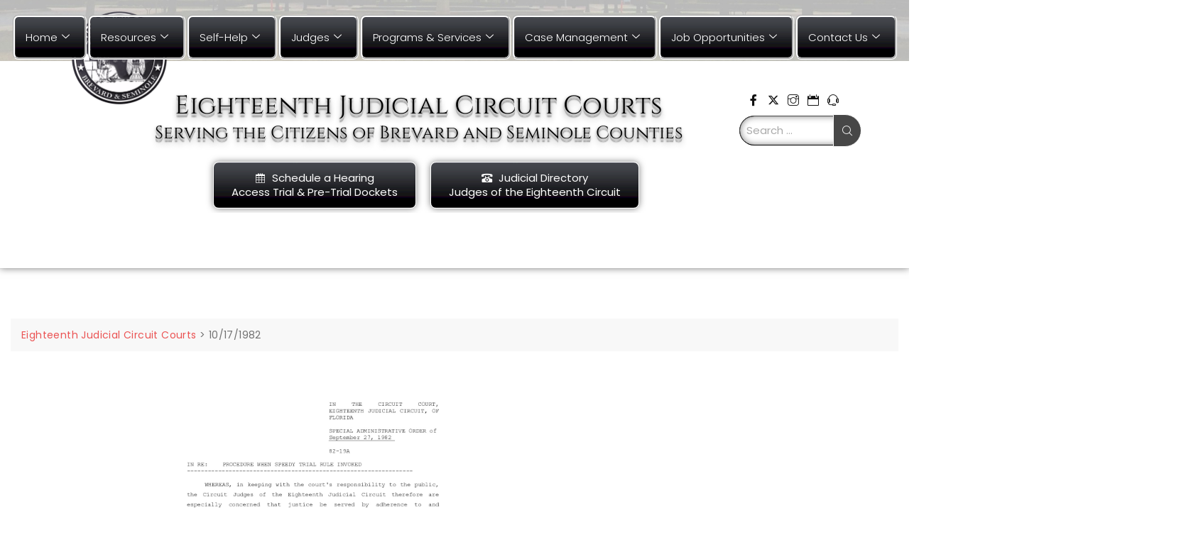

--- FILE ---
content_type: text/css
request_url: https://flcourts18.org/wp-content/uploads/elementor/css/post-5312.css?ver=1769696203
body_size: 2046
content:
.elementor-5312 .elementor-element.elementor-element-345a71b:not(.elementor-motion-effects-element-type-background), .elementor-5312 .elementor-element.elementor-element-345a71b > .elementor-motion-effects-container > .elementor-motion-effects-layer{background-image:url("https://flcourts18.org/wp-content/uploads/2023/05/sccjc1.jpg");background-position:0px -570px;background-repeat:no-repeat;background-size:cover;}.elementor-5312 .elementor-element.elementor-element-345a71b > .elementor-container{min-height:378px;}.elementor-5312 .elementor-element.elementor-element-345a71b > .elementor-background-overlay{opacity:0;transition:background 0.3s, border-radius 0.3s, opacity 0.3s;}.elementor-5312 .elementor-element.elementor-element-345a71b{border-style:none;box-shadow:0px 0px 10px 0px rgba(0,0,0,0.5);transition:background 0.3s, border 0.3s, border-radius 0.3s, box-shadow 0.3s;margin-top:0px;margin-bottom:0px;padding:0px 0px 0px 0px;}.elementor-5312 .elementor-element.elementor-element-345a71b:hover{border-style:none;}.elementor-5312 .elementor-element.elementor-element-c3d1db4:not(.elementor-motion-effects-element-type-background) > .elementor-widget-wrap, .elementor-5312 .elementor-element.elementor-element-c3d1db4 > .elementor-widget-wrap > .elementor-motion-effects-container > .elementor-motion-effects-layer{background-image:url("https://flcourts18.org/wp-content/uploads/2023/05/Public-Logo-Signage-Mockup2.png");background-position:98px 11px;background-repeat:no-repeat;background-size:11% auto;}.elementor-5312 .elementor-element.elementor-element-c3d1db4 > .elementor-element-populated{transition:background 0.3s, border 0.3s, border-radius 0.3s, box-shadow 0.3s;color:#FFFFFF;}.elementor-5312 .elementor-element.elementor-element-c3d1db4 > .elementor-element-populated > .elementor-background-overlay{transition:background 0.3s, border-radius 0.3s, opacity 0.3s;}.elementor-5312 .elementor-element.elementor-element-c3d1db4 .elementor-element-populated a{color:#FFFFFF;}.elementor-5312 .elementor-element.elementor-element-30ce4af .elementskit-navbar-nav > li > a{background-image:url("https://flcourts18.org/wp-content/uploads/2023/05/Black-blank-1.png");font-weight:300;background-repeat:repeat;background-size:cover;border-style:groove;border-color:#FFFFFF;border-radius:8px 8px 8px 8px;padding:0px 15px 0px 15px;}.elementor-5312 .elementor-element.elementor-element-30ce4af .elementskit-navbar-nav > li > a:hover, .elementor-5312 .elementor-element.elementor-element-30ce4af .elementskit-navbar-nav > li > a:focus, .elementor-5312 .elementor-element.elementor-element-30ce4af .elementskit-navbar-nav > li > a:active, .elementor-5312 .elementor-element.elementor-element-30ce4af .elementskit-navbar-nav > li:hover > a{background-color:#9B3535;}.elementor-5312 .elementor-element.elementor-element-30ce4af .elementskit-navbar-nav > li.current-menu-item > a,.elementor-5312 .elementor-element.elementor-element-30ce4af .elementskit-navbar-nav > li.current-menu-ancestor > a{background-color:#9B3535;}.elementor-5312 .elementor-element.elementor-element-30ce4af > .elementor-widget-container{margin:10px 0px 0px 0px;padding:0px 0px 0px 0px;}.elementor-5312 .elementor-element.elementor-element-30ce4af.elementor-element{--align-self:stretch;--flex-grow:0;--flex-shrink:0;}.elementor-5312 .elementor-element.elementor-element-30ce4af .elementskit-menu-container{height:65px;border-radius:0px 0px 0px 0px;}.elementor-5312 .elementor-element.elementor-element-30ce4af .elementskit-navbar-nav > li > a:hover{color:#FFFFFF;}.elementor-5312 .elementor-element.elementor-element-30ce4af .elementskit-navbar-nav > li > a:focus{color:#FFFFFF;}.elementor-5312 .elementor-element.elementor-element-30ce4af .elementskit-navbar-nav > li > a:active{color:#FFFFFF;}.elementor-5312 .elementor-element.elementor-element-30ce4af .elementskit-navbar-nav > li:hover > a{color:#FFFFFF;border-style:groove;border-color:#FFFFFF;border-radius:8px 8px 8px 8px;}.elementor-5312 .elementor-element.elementor-element-30ce4af .elementskit-navbar-nav > li:hover > a .elementskit-submenu-indicator{color:#FFFFFF;}.elementor-5312 .elementor-element.elementor-element-30ce4af .elementskit-navbar-nav > li > a:hover .elementskit-submenu-indicator{color:#FFFFFF;}.elementor-5312 .elementor-element.elementor-element-30ce4af .elementskit-navbar-nav > li > a:focus .elementskit-submenu-indicator{color:#FFFFFF;}.elementor-5312 .elementor-element.elementor-element-30ce4af .elementskit-navbar-nav > li > a:active .elementskit-submenu-indicator{color:#FFFFFF;}.elementor-5312 .elementor-element.elementor-element-30ce4af .elementskit-navbar-nav > li.current-menu-item > a{color:#FFFFFF;border-style:groove;border-color:#FFFFFF;border-radius:8px 8px 8px 8px;}.elementor-5312 .elementor-element.elementor-element-30ce4af .elementskit-navbar-nav > li.current-menu-ancestor > a{color:#FFFFFF;}.elementor-5312 .elementor-element.elementor-element-30ce4af .elementskit-navbar-nav > li.current-menu-ancestor > a .elementskit-submenu-indicator{color:#FFFFFF;}.elementor-5312 .elementor-element.elementor-element-30ce4af .elementskit-navbar-nav > li{margin:1px 1px 1px 1px;}.elementor-5312 .elementor-element.elementor-element-30ce4af .elementskit-navbar-nav > li > a .elementskit-submenu-indicator{color:#FFFFFF;fill:#FFFFFF;}.elementor-5312 .elementor-element.elementor-element-30ce4af .elementskit-navbar-nav > li > a .ekit-submenu-indicator-icon{color:#FFFFFF;fill:#FFFFFF;}.elementor-5312 .elementor-element.elementor-element-30ce4af .elementskit-navbar-nav .elementskit-submenu-panel > li > a{padding:15px 15px 15px 15px;color:#FFFFFF;}.elementor-5312 .elementor-element.elementor-element-30ce4af .elementskit-navbar-nav .elementskit-submenu-panel > li > a:hover{color:#FFFFFF;}.elementor-5312 .elementor-element.elementor-element-30ce4af .elementskit-navbar-nav .elementskit-submenu-panel > li > a:focus{color:#FFFFFF;}.elementor-5312 .elementor-element.elementor-element-30ce4af .elementskit-navbar-nav .elementskit-submenu-panel > li > a:active{color:#FFFFFF;}.elementor-5312 .elementor-element.elementor-element-30ce4af .elementskit-navbar-nav .elementskit-submenu-panel > li:hover > a{color:#FFFFFF;}.elementor-5312 .elementor-element.elementor-element-30ce4af .elementskit-navbar-nav .elementskit-submenu-panel > li.current-menu-item > a{color:#FFFFFF !important;}.elementor-5312 .elementor-element.elementor-element-30ce4af .elementskit-submenu-panel{padding:15px 0px 15px 0px;}.elementor-5312 .elementor-element.elementor-element-30ce4af .elementskit-navbar-nav .elementskit-submenu-panel{border-radius:0px 0px 0px 0px;min-width:220px;}.elementor-5312 .elementor-element.elementor-element-30ce4af .elementskit-menu-hamburger{float:right;}.elementor-5312 .elementor-element.elementor-element-30ce4af .elementskit-menu-hamburger .elementskit-menu-hamburger-icon{background-color:rgba(0, 0, 0, 0.5);}.elementor-5312 .elementor-element.elementor-element-30ce4af .elementskit-menu-hamburger > .ekit-menu-icon{color:rgba(0, 0, 0, 0.5);}.elementor-5312 .elementor-element.elementor-element-30ce4af .elementskit-menu-hamburger:hover .elementskit-menu-hamburger-icon{background-color:rgba(0, 0, 0, 0.5);}.elementor-5312 .elementor-element.elementor-element-30ce4af .elementskit-menu-hamburger:hover > .ekit-menu-icon{color:rgba(0, 0, 0, 0.5);}.elementor-5312 .elementor-element.elementor-element-30ce4af .elementskit-menu-close{color:rgba(51, 51, 51, 1);}.elementor-5312 .elementor-element.elementor-element-30ce4af .elementskit-menu-close:hover{color:rgba(0, 0, 0, 0.5);}.elementor-5312 .elementor-element.elementor-element-9e4a071 > .elementor-container{min-height:0px;}.elementor-5312 .elementor-element.elementor-element-9e4a071{overflow:hidden;border-style:none;transition:background 0.3s, border 0.3s, border-radius 0.3s, box-shadow 0.3s;margin-top:0px;margin-bottom:0px;padding:16px 0px 0px 0px;}.elementor-5312 .elementor-element.elementor-element-9e4a071 > .elementor-background-overlay{transition:background 0.3s, border-radius 0.3s, opacity 0.3s;}.elementor-bc-flex-widget .elementor-5312 .elementor-element.elementor-element-8e64126.elementor-column .elementor-widget-wrap{align-items:flex-start;}.elementor-5312 .elementor-element.elementor-element-8e64126.elementor-column.elementor-element[data-element_type="column"] > .elementor-widget-wrap.elementor-element-populated{align-content:flex-start;align-items:flex-start;}.elementor-5312 .elementor-element.elementor-element-8e64126 > .elementor-element-populated{transition:background 0.3s, border 0.3s, border-radius 0.3s, box-shadow 0.3s;padding:0px 0px 0px 0px;}.elementor-5312 .elementor-element.elementor-element-8e64126 > .elementor-element-populated > .elementor-background-overlay{transition:background 0.3s, border-radius 0.3s, opacity 0.3s;}.elementor-bc-flex-widget .elementor-5312 .elementor-element.elementor-element-7ffac44.elementor-column .elementor-widget-wrap{align-items:flex-start;}.elementor-5312 .elementor-element.elementor-element-7ffac44.elementor-column.elementor-element[data-element_type="column"] > .elementor-widget-wrap.elementor-element-populated{align-content:flex-start;align-items:flex-start;}.elementor-5312 .elementor-element.elementor-element-7ffac44.elementor-column > .elementor-widget-wrap{justify-content:center;}.elementor-5312 .elementor-element.elementor-element-7ffac44 > .elementor-element-populated{transition:background 0.3s, border 0.3s, border-radius 0.3s, box-shadow 0.3s;padding:0px 0px 0px 0px;}.elementor-5312 .elementor-element.elementor-element-7ffac44 > .elementor-element-populated > .elementor-background-overlay{transition:background 0.3s, border-radius 0.3s, opacity 0.3s;}.elementor-widget-ucaddon_3d_text .threed_text{font-family:var( --e-global-typography-text-font-family ), Sans-serif;font-weight:var( --e-global-typography-text-font-weight );}.elementor-5312 .elementor-element.elementor-element-81b1b39{width:100%;max-width:100%;align-self:center;}.elementor-5312 .elementor-element.elementor-element-81b1b39.elementor-element{--flex-grow:0;--flex-shrink:0;}.elementor-5312 .elementor-element.elementor-element-81b1b39 .threed_text{color:#000000;font-family:"Cinzel", Sans-serif;font-size:36px;font-weight:400;}.elementor-5312 .elementor-element.elementor-element-ed1d5c8{width:100%;max-width:100%;align-self:center;}.elementor-5312 .elementor-element.elementor-element-ed1d5c8 > .elementor-widget-container{margin:-30px 0px 0px 0px;}.elementor-5312 .elementor-element.elementor-element-ed1d5c8.elementor-element{--flex-grow:0;--flex-shrink:0;}.elementor-5312 .elementor-element.elementor-element-ed1d5c8 .threed_text{color:#000000;font-family:"Cinzel", Sans-serif;font-size:25px;font-weight:400;}.elementor-5312 .elementor-element.elementor-element-c7b9424 .sina-dynamic-btn{background-image:url("https://flcourts18.org/wp-content/uploads/2023/05/Black-blank-1.png");font-size:15px;font-weight:400;line-height:20px;color:#fafafa;background-position:center center;background-size:cover;box-shadow:0px 0px 10px 0px rgba(0,0,0,0.5);border-style:solid;border-width:1px 1px 1px 1px;min-width:204px;padding:12px 25px 12px 25px;}.elementor-5312 .elementor-element.elementor-element-c7b9424 .sina-dynamic-btn:hover{background-color:#9B3535;color:#FFFFFF;box-shadow:0px 0px 10px 0px rgba(0,0,0,0.5);border-color:#FFFFFF;}.elementor-5312 .elementor-element.elementor-element-c7b9424 .sina-dynamic-btn:before{background-color:#9B3535;}.elementor-5312 .elementor-element.elementor-element-c7b9424{width:auto;max-width:auto;}.elementor-5312 .elementor-element.elementor-element-c7b9424 > .elementor-widget-container{padding:0px 0px 0px 20px;}.elementor-5312 .elementor-element.elementor-element-c7b9424 .sina-dynamic-btn .sina-icon-right{margin-left:5px;}.elementor-5312 .elementor-element.elementor-element-c7b9424 .sina-dynamic-btn .sina-icon-left{margin-right:5px;}.rtl .elementor-5312 .elementor-element.elementor-element-c7b9424 .sina-dynamic-btn .sina-icon-right{margin-right:5px;margin-left:auto;}.rtl .elementor-5312 .elementor-element.elementor-element-c7b9424 .sina-dynamic-btn .sina-icon-left{margin-left:5px;margin-right:auto;}.elementor-5312 .elementor-element.elementor-element-c7b9424 .sina-dynamic-btn, .elementor-5312 .elementor-element.elementor-element-c7b9424 .sina-dynamic-btn:before{border-radius:8px 8px 8px 8px;}.elementor-5312 .elementor-element.elementor-element-c7b9424 .sina-dynamic-button{text-align:center;}.elementor-5312 .elementor-element.elementor-element-765ff7b .sina-dynamic-btn{background-image:url("https://flcourts18.org/wp-content/uploads/2023/05/Black-blank-1.png");font-size:15px;font-weight:400;line-height:20px;color:#fafafa;background-position:center center;background-size:cover;box-shadow:0px 0px 10px 0px rgba(0,0,0,0.5);border-style:solid;border-width:1px 1px 1px 1px;min-width:210px;padding:12px 25px 12px 25px;}.elementor-5312 .elementor-element.elementor-element-765ff7b .sina-dynamic-btn:hover{background-color:#9B3535;color:#FFFFFF;box-shadow:0px 0px 10px 0px rgba(0,0,0,0.5);}.elementor-5312 .elementor-element.elementor-element-765ff7b .sina-dynamic-btn:before{background-color:#9B3535;}.elementor-5312 .elementor-element.elementor-element-765ff7b{width:auto;max-width:auto;}.elementor-5312 .elementor-element.elementor-element-765ff7b > .elementor-widget-container{padding:0px 0px 0px 20px;}.elementor-5312 .elementor-element.elementor-element-765ff7b .sina-dynamic-btn .sina-icon-right{margin-left:5px;}.elementor-5312 .elementor-element.elementor-element-765ff7b .sina-dynamic-btn .sina-icon-left{margin-right:5px;}.rtl .elementor-5312 .elementor-element.elementor-element-765ff7b .sina-dynamic-btn .sina-icon-right{margin-right:5px;margin-left:auto;}.rtl .elementor-5312 .elementor-element.elementor-element-765ff7b .sina-dynamic-btn .sina-icon-left{margin-left:5px;margin-right:auto;}.elementor-5312 .elementor-element.elementor-element-765ff7b .sina-dynamic-btn, .elementor-5312 .elementor-element.elementor-element-765ff7b .sina-dynamic-btn:before{border-radius:8px 8px 8px 8px;}.elementor-5312 .elementor-element.elementor-element-765ff7b .sina-dynamic-button{text-align:center;}.elementor-5312 .elementor-element.elementor-element-415d511.elementor-column > .elementor-widget-wrap{justify-content:center;}.elementor-5312 .elementor-element.elementor-element-415d511 > .elementor-element-populated{margin:0px 0px 0px 0px;--e-column-margin-right:0px;--e-column-margin-left:0px;}.elementor-5312 .elementor-element.elementor-element-a87feac{width:auto;max-width:auto;align-self:center;}.elementor-5312 .elementor-element.elementor-element-a87feac > .elementor-widget-container{margin:0px 20px 0px 0px;padding:6px 6px 6px 6px;}.elementor-5312 .elementor-element.elementor-element-a87feac .ue-icons{justify-content:flex-start;gap:3px;}.elementor-5312 .elementor-element.elementor-element-a87feac .social_iconwrapper:hover{transform:rotate(360deg);}.elementor-5312 .elementor-element.elementor-element-a87feac .social_icon{width:28px;height:28px;line-height:28px;font-size:16px;border-radius:50px 50px 50px 50px;color:#111111;border-style:none;}.elementor-5312 .elementor-element.elementor-element-a87feac .social_icon svg{fill:#111111;}.elementor-5312 .elementor-element.elementor-element-a87feac .social_icon:hover{background-color:#EB5353;color:#ffffff;}.elementor-5312 .elementor-element.elementor-element-a87feac .social_icon:hover svg{fill:#ffffff;}.elementor-5312 .elementor-element.elementor-element-92c3226 .sina-search-btn{background-color:#474747;font-size:14px;line-height:24px;color:#fafafa;border-style:solid;border-width:1px 1px 1px 1px;width:40px;border-radius:0px 25px 25px 0px;padding:10px 10px 10px 10px;margin:0px 0px 0px -12px;}.elementor-5312 .elementor-element.elementor-element-92c3226 .sina-button:before{background-color:#9B3535;}.elementor-5312 .elementor-element.elementor-element-92c3226{width:auto;max-width:auto;align-self:center;--e-transform-origin-x:center;--e-transform-origin-y:center;}.elementor-5312 .elementor-element.elementor-element-92c3226 > .elementor-widget-container{--e-transform-scale:0.7;border-style:none;}.elementor-5312 .elementor-element.elementor-element-92c3226.elementor-element{--align-self:stretch;--order:99999 /* order end hack */;--flex-grow:0;--flex-shrink:1;}.elementor-5312 .elementor-element.elementor-element-92c3226 .sina-input-field::-webkit-input-placeholder{color:#aaa;}.elementor-5312 .elementor-element.elementor-element-92c3226 .sina-input-field::-moz-placeholder{color:#aaa;}.elementor-5312 .elementor-element.elementor-element-92c3226 .sina-input-field::-ms-placeholder{color:#aaa;}.elementor-5312 .elementor-element.elementor-element-92c3226 .sina-input-field::placeholder{color:#aaa;}.elementor-5312 .elementor-element.elementor-element-92c3226 .sina-input-field{font-size:15px;font-weight:400;line-height:24px;box-shadow:0px 0px 10px 0px rgba(0,0,0,0.5) inset;color:#111111;background:#fff;border-style:groove;border-width:1px 1px 1px 1px;border-color:#474747;width:140px;border-radius:25px 0px 0px 25px;padding:9px 9px 9px 9px;margin:0px 0px 0px 0px;}.elementor-5312 .elementor-element.elementor-element-92c3226 .sina-input-field:focus{border-color:#0D2F4B;}.elementor-5312 .elementor-element.elementor-element-92c3226 .sina-search-btn:hover{color:#FFFFFF;border-color:#EB5353;}.elementor-5312 .elementor-element.elementor-element-92c3226 .sina-search-form{text-align:center;}@media(min-width:768px){.elementor-5312 .elementor-element.elementor-element-8e64126{width:14%;}.elementor-5312 .elementor-element.elementor-element-7ffac44{width:64.014%;}.elementor-5312 .elementor-element.elementor-element-415d511{width:21.299%;}}@media(max-width:1024px){.elementor-5312 .elementor-element.elementor-element-345a71b:not(.elementor-motion-effects-element-type-background), .elementor-5312 .elementor-element.elementor-element-345a71b > .elementor-motion-effects-container > .elementor-motion-effects-layer{background-position:0px 0px;}.elementor-5312 .elementor-element.elementor-element-c3d1db4:not(.elementor-motion-effects-element-type-background) > .elementor-widget-wrap, .elementor-5312 .elementor-element.elementor-element-c3d1db4 > .elementor-widget-wrap > .elementor-motion-effects-container > .elementor-motion-effects-layer{background-position:0px 0px;}.elementor-5312 .elementor-element.elementor-element-30ce4af .elementskit-nav-identity-panel{padding:10px 0px 10px 0px;}.elementor-5312 .elementor-element.elementor-element-30ce4af .elementskit-menu-container{max-width:350px;border-radius:0px 0px 0px 0px;}.elementor-5312 .elementor-element.elementor-element-30ce4af .elementskit-navbar-nav > li > a{color:#000000;padding:10px 15px 10px 15px;}.elementor-5312 .elementor-element.elementor-element-30ce4af .elementskit-navbar-nav .elementskit-submenu-panel > li > a{padding:15px 15px 15px 15px;}.elementor-5312 .elementor-element.elementor-element-30ce4af .elementskit-navbar-nav .elementskit-submenu-panel{border-radius:0px 0px 0px 0px;}.elementor-5312 .elementor-element.elementor-element-30ce4af .elementskit-menu-hamburger{padding:8px 8px 8px 8px;width:45px;border-radius:3px;}.elementor-5312 .elementor-element.elementor-element-30ce4af .elementskit-menu-close{padding:8px 8px 8px 8px;margin:12px 12px 12px 12px;width:45px;border-radius:3px;}.elementor-5312 .elementor-element.elementor-element-30ce4af .elementskit-nav-logo > img{max-width:160px;max-height:60px;}.elementor-5312 .elementor-element.elementor-element-30ce4af .elementskit-nav-logo{margin:5px 0px 5px 0px;padding:5px 5px 5px 5px;}.elementor-bc-flex-widget .elementor-5312 .elementor-element.elementor-element-415d511.elementor-column .elementor-widget-wrap{align-items:flex-start;}.elementor-5312 .elementor-element.elementor-element-415d511.elementor-column.elementor-element[data-element_type="column"] > .elementor-widget-wrap.elementor-element-populated{align-content:flex-start;align-items:flex-start;}.elementor-5312 .elementor-element.elementor-element-92c3226.elementor-element{--align-self:stretch;}.elementor-5312 .elementor-element.elementor-element-92c3226 .sina-input-field{width:121px;}.elementor-5312 .elementor-element.elementor-element-92c3226 .sina-search-btn{padding:11px 20px 11px 20px;}}@media(max-width:767px){.elementor-5312 .elementor-element.elementor-element-345a71b:not(.elementor-motion-effects-element-type-background), .elementor-5312 .elementor-element.elementor-element-345a71b > .elementor-motion-effects-container > .elementor-motion-effects-layer{background-position:0px 0px;}.elementor-5312 .elementor-element.elementor-element-c3d1db4:not(.elementor-motion-effects-element-type-background) > .elementor-widget-wrap, .elementor-5312 .elementor-element.elementor-element-c3d1db4 > .elementor-widget-wrap > .elementor-motion-effects-container > .elementor-motion-effects-layer{background-position:0px 0px;}.elementor-5312 .elementor-element.elementor-element-30ce4af .elementskit-navbar-nav > li > a{color:#FFFFFF;}.elementor-5312 .elementor-element.elementor-element-92c3226 .sina-input-field{width:229px;}.elementor-5312 .elementor-element.elementor-element-92c3226 .sina-search-btn{padding:11px 15px 11px 15px;}}

--- FILE ---
content_type: text/css
request_url: https://flcourts18.org/wp-content/cache/wpfc-minified/9kl2ro0w/cbfkx.css
body_size: 977
content:
.screen-reader-text {
border: 0;
clip: rect(1px, 1px, 1px, 1px);
clip-path: inset(50%);
height: 1px;
margin: -1px;
overflow: hidden;
padding: 0;
position: absolute !important;
width: 1px;
word-wrap: normal !important;
}
body {
color: #444444;
font-family: 'Poppins', sans-serif;
}
h1, 
h2, 
h3, 
h4, 
h5, 
h6 {
color: #3a3a3a;
font-family: 'Source Serif Pro', serif;
font-weight: 600;
}
.wp-block-quote {
padding: 30px 30px 30px 50px;
margin: 30px 0 30px 30px;
}
.site-header .site-branding .site-title {
font-family: 'Source Serif Pro', serif;
font-size: 28px;
font-weight: 600;
line-height: 1;
text-transform: none;
}
.main-navigation ul.menu > li > a {
font-family: 'Poppins', serif;
font-size: 15px;
font-weight: 600;
line-height: 1.5;
text-transform: uppercase;
}
.section-banner .banner-content .entry-title {
font-family: 'Source Serif Pro', serif;
font-size: 60px;
font-weight: 600;
line-height: 1.4;
text-transform: capitalize;
}
.section-banner .banner-content .entry-text p {
font-family: 'Poppins', sans-serif;
font-size: 18px;
font-weight: 400;
line-height: 1.8;
text-transform: initial;
}
.feature-posts-content-wrap .feature-posts-content .feature-posts-title {
font-family: 'Poppins', sans-serif;
font-size: 20px;
font-weight: 500;
line-height: 1.4;
text-transform: capitalize;
}
.post .feature-posts-content .cat-links a {
font-family: 'Poppins', sans-serif;
font-size: 13px;
font-weight: 400;
line-height: 1;
text-transform: uppercase;
}
#primary article .entry-title {
font-family: 'Source Serif Pro', serif;
font-size: 24px;
font-weight: 600;
line-height: 1.4;
text-transform: capitalize;
}
.highlight-post-slider .post .entry-content .entry-title {
font-family: 'Source Serif Pro', serif;
font-size: 20px;
font-weight: 600;
line-height: 1.4;
text-transform: capitalize;
}
.highlight-post-slider .post .cat-links a {
font-family: 'Poppins', sans-serif;
font-size: 13px;
font-weight: 400;
line-height: 1;
text-transform: uppercase;
}
.sidebar .widget .widget-title {
font-family: 'Poppins', sans-serif;
font-size: 16px;
font-weight: 600;
line-height: 1.4;
text-transform: uppercase;
}
.page-title {
font-family: 'Source Serif Pro', serif;
font-size: 48px;
font-weight: 600;
text-transform: capitalize;
}
.site-footer .site-info,
.site-footer .footer-menu ul li a {
font-family: 'Poppins', sans-serif;
font-weight: 400;
font-size: 14px,
text-transform: none,
line-height: 1.6,
}
.header-four .top-header {
position: relative;
}
.site-header .header-btn a {
-webkit-transition: all 0.4s;
-moz-transition: all 0.4s;
-ms-transition: all 0.4s;
-o-transition: all 0.4s;
transition: all 0.4s;
}
.header-four .main-navigation-wrap {
-webkit-align-items: inherit;
-moz-align-items: inherit;
-ms-align-items: inherit;
-ms-flex-align: inherit;
align-items: inherit;
}
.header-four .bottom-contact {
display: -webkit-box;
display: -moz-box;
display: -ms-flexbox;
display: -webkit-flex;
display: flex;
-webkit-align-items: center;
-moz-align-items: center;
-ms-align-items: center;
-ms-flex-align: center;
align-items: center;
position: relative;
z-index: 1;
margin-left: 20px;
padding-left: 20px;
border-left: 1px solid #e6e6e6;
}
.header-four .bottom-contact a {
display: block;
font-size: 14px;
position: relative;
padding-left: 40px;
text-align: left;
}
.header-four .bottom-contact a i {
font-size: 26px;
display: inline-block;
vertical-align: middle;
position: absolute;
left: 0;
top: 50%;
margin-right: 0;
-webkit-transform: translate(0, -50%) rotate(100deg);
-moz-transform: translate(0, -50%) rotate(100deg);
-ms-transform: translate(0, -50%) rotate(100deg);
-o-transform: translate(0, -50%) rotate(100deg);
transform: translate(0, -50%) rotate(100deg);
-webkit-transition: all 0.3s;
-moz-transition: all 0.3s;
-ms-transition: all 0.3s;
-o-transition: all 0.3s;
transition: all 0.3s;
}
.header-four .bottom-contact a span {
color: #333;
display: block;
font-size: 14px;
font-weight: 600;
}
@media screen and (max-width: 1199px) {
.header-four .bottom-contact a {
padding-left: 40px;
font-size: 13px;
}
.header-four .bottom-contact a i {
font-size: 18px;
width: 35px;
height: 35px;
line-height: 35px;
}
}
@media screen and (max-width: 991px) {
.header-four.site-header .site-branding {
text-align: center;
padding-top: 15px;
padding-bottom: 15px;
}
.header-four.site-header .site-branding > a {
margin-left: auto;
margin-right: auto;
}
.header-four.site-header .mobile-menu-container {
border-top: 1px solid rgba(243, 243, 243, 0.8);
}
.header-four .bottom-contact a {
padding-left: 45px;
}
}
#bosa-lawyer-contact .wpcf7 input[type=text],
#bosa-lawyer-contact .wpcf7 input[type=email],
#bosa-lawyer-contact .wpcf7 textarea {
margin-bottom: 15px;
padding: 10px;
border-radius: 4px;
-webkit-border-radius: 4px;
-moz-border-radius: 4px;
-ms-border-radius: 4px;
}
#bosa-lawyer-contact .wpcf7 input[type=submit] {
background-color: #EA5353;
font-weight: 500;
border-radius: 4px;
-webkit-border-radius: 4px;
-moz-border-radius: 4px;
-ms-border-radius: 4px;
padding: 20px 30px 20px 30px;
}
#bosa-lawyer-contact .wpcf7 input[type=submit]:hover,
#bosa-lawyer-contact .wpcf7 input[type=submit]:active,
#bosa-lawyer-contact .wpcf7 input[type=submit]:focus {
background-color: #181A32;
}

--- FILE ---
content_type: text/css
request_url: https://flcourts18.org/wp-content/uploads/elementor/css/post-5187.css?ver=1769696203
body_size: 1063
content:
.elementor-5187 .elementor-element.elementor-element-4415fc4:not(.elementor-motion-effects-element-type-background), .elementor-5187 .elementor-element.elementor-element-4415fc4 > .elementor-motion-effects-container > .elementor-motion-effects-layer{background-color:#FCFCFC;background-image:url("https://flcourts18.org/wp-content/uploads/2023/05/bosa-lawyer-img-4.7-25.jpg");background-position:center center;background-repeat:no-repeat;background-size:cover;}.elementor-5187 .elementor-element.elementor-element-4415fc4 > .elementor-container{min-height:400px;}.elementor-5187 .elementor-element.elementor-element-4415fc4{box-shadow:0px 10px 25px 0px rgba(0, 0, 0, 0.1);transition:background 0.3s, border 0.3s, border-radius 0.3s, box-shadow 0.3s;}.elementor-5187 .elementor-element.elementor-element-4415fc4 > .elementor-background-overlay{transition:background 0.3s, border-radius 0.3s, opacity 0.3s;}.elementor-5187 .elementor-element.elementor-element-4daf7be2 > .elementor-element-populated{transition:background 0.3s, border 0.3s, border-radius 0.3s, box-shadow 0.3s;}.elementor-5187 .elementor-element.elementor-element-4daf7be2 > .elementor-element-populated > .elementor-background-overlay{transition:background 0.3s, border-radius 0.3s, opacity 0.3s;}.elementor-5187 .elementor-element.elementor-element-f2df025{margin-top:0px;margin-bottom:0px;}.elementor-5187 .elementor-element.elementor-element-547ca6c3:not(.elementor-motion-effects-element-type-background) > .elementor-widget-wrap, .elementor-5187 .elementor-element.elementor-element-547ca6c3 > .elementor-widget-wrap > .elementor-motion-effects-container > .elementor-motion-effects-layer{background-color:#EBEBEB;}.elementor-bc-flex-widget .elementor-5187 .elementor-element.elementor-element-547ca6c3.elementor-column .elementor-widget-wrap{align-items:center;}.elementor-5187 .elementor-element.elementor-element-547ca6c3.elementor-column.elementor-element[data-element_type="column"] > .elementor-widget-wrap.elementor-element-populated{align-content:center;align-items:center;}.elementor-5187 .elementor-element.elementor-element-547ca6c3.elementor-column > .elementor-widget-wrap{justify-content:center;}.elementor-5187 .elementor-element.elementor-element-547ca6c3 > .elementor-element-populated{transition:background 0.3s, border 0.3s, border-radius 0.3s, box-shadow 0.3s;padding:36px 30px 30px 30px;}.elementor-5187 .elementor-element.elementor-element-547ca6c3 > .elementor-element-populated > .elementor-background-overlay{transition:background 0.3s, border-radius 0.3s, opacity 0.3s;}.elementor-5187 .elementor-element.elementor-element-284b083d .elementskit-section-subtitle.elementskit-style-border::before{background-color:#EB5353;width:6px;margin:0px 5px 0px 0px;}.elementor-5187 .elementor-element.elementor-element-284b083d .elementskit-section-title-wraper .elementskit-section-title{color:#EB5353;margin:0px 0px 0px 0px;font-family:"Roboto", Sans-serif;font-size:16px;font-weight:500;text-transform:uppercase;}.elementor-5187 .elementor-element.elementor-element-284b083d .elementskit-section-title-wraper .elementskit-section-title > span{color:#000000;}.elementor-5187 .elementor-element.elementor-element-284b083d .elementskit-section-title-wraper .elementskit-section-title:hover > span{color:#000000;}.elementor-5187 .elementor-element.elementor-element-284b083d .elementskit-section-title-wraper .elementskit-section-subtitle{color:#000000;font-family:"Roboto", Sans-serif;font-size:16px;font-weight:500;text-transform:uppercase;line-height:1em;margin:0px 0px 0px 0px;}.elementor-5187 .elementor-element.elementor-element-284b083d .elementskit-section-subtitle.elementskit-style-border::after{width:0px;}.elementor-5187 .elementor-element.elementor-element-284b083d .elementskit-section-subtitle.elementskit-style-border::before, .elementor-5187 .elementor-element.elementor-element-284b083d .elementskit-section-subtitle.elementskit-style-border::after{height:6px;transform:translateY(-2px);-webkit-transform:translateY(-2px);-ms-transform:translateY(-2px);}.elementor-5187 .elementor-element.elementor-element-6e177784 .ekit_page_list_content{flex-direction:row;}.elementor-5187 .elementor-element.elementor-element-6e177784 .elementor-icon-list-icon{display:flex;align-items:center;justify-content:center;width:14px;}.elementor-5187 .elementor-element.elementor-element-6e177784 .elementor-icon-list-icon i{font-size:14px;}.elementor-5187 .elementor-element.elementor-element-6e177784 .elementor-icon-list-icon svg{max-width:14px;}.elementor-5187 .elementor-element.elementor-element-6e177784 .elementor-icon-list-text{color:#045679;margin:0px 0px 10px 0px;padding-left:4px;}.elementor-5187 .elementor-element.elementor-element-6e177784 .elementor-icon-list-item:hover .elementor-icon-list-text{color:#EB5353;}.elementor-5187 .elementor-element.elementor-element-6e177784 .elementor-icon-list-item{font-family:"Roboto Flex", Sans-serif;font-size:14px;font-weight:500;line-height:1em;}.elementor-5187 .elementor-element.elementor-element-6e177784 .ekit_menu_subtitle{font-family:var( --e-global-typography-text-font-family ), Sans-serif;font-weight:var( --e-global-typography-text-font-weight );}.elementor-5187 .elementor-element.elementor-element-6e177784 .ekit_menu_label{align-self:center;}.elementor-5187 .elementor-element.elementor-element-46fac737 .elementskit-section-subtitle.elementskit-style-border::before{background-color:#EB5353;width:6px;margin:0px 5px 0px 0px;}.elementor-5187 .elementor-element.elementor-element-46fac737 .elementskit-section-title-wraper .elementskit-section-title{color:#101010;margin:0px 0px 0px 0px;font-family:"Roboto", Sans-serif;font-size:16px;font-weight:500;text-transform:uppercase;}.elementor-5187 .elementor-element.elementor-element-46fac737 .elementskit-section-title-wraper .elementskit-section-title > span{color:#000000;}.elementor-5187 .elementor-element.elementor-element-46fac737 .elementskit-section-title-wraper .elementskit-section-title:hover > span{color:#000000;}.elementor-5187 .elementor-element.elementor-element-46fac737 .elementskit-section-title-wraper .elementskit-section-subtitle{color:#101010;font-family:"Roboto", Sans-serif;font-size:16px;font-weight:500;text-transform:uppercase;line-height:1em;margin:0px 0px 0px 0px;}.elementor-5187 .elementor-element.elementor-element-46fac737 .elementskit-section-subtitle.elementskit-style-border::after{width:0px;}.elementor-5187 .elementor-element.elementor-element-46fac737 .elementskit-section-subtitle.elementskit-style-border::before, .elementor-5187 .elementor-element.elementor-element-46fac737 .elementskit-section-subtitle.elementskit-style-border::after{height:6px;transform:translateY(-2px);-webkit-transform:translateY(-2px);-ms-transform:translateY(-2px);}.elementor-widget-text-editor{font-family:var( --e-global-typography-text-font-family ), Sans-serif;font-weight:var( --e-global-typography-text-font-weight );color:var( --e-global-color-text );}.elementor-widget-text-editor.elementor-drop-cap-view-stacked .elementor-drop-cap{background-color:var( --e-global-color-primary );}.elementor-widget-text-editor.elementor-drop-cap-view-framed .elementor-drop-cap, .elementor-widget-text-editor.elementor-drop-cap-view-default .elementor-drop-cap{color:var( --e-global-color-primary );border-color:var( --e-global-color-primary );}.elementor-5187 .elementor-element.elementor-element-1dd4b66{color:#000000;}.elementor-5187 .elementor-element.elementor-element-1e786a12:not(.elementor-motion-effects-element-type-background) > .elementor-widget-wrap, .elementor-5187 .elementor-element.elementor-element-1e786a12 > .elementor-widget-wrap > .elementor-motion-effects-container > .elementor-motion-effects-layer{background-color:#1089BD;}.elementor-bc-flex-widget .elementor-5187 .elementor-element.elementor-element-1e786a12.elementor-column .elementor-widget-wrap{align-items:center;}.elementor-5187 .elementor-element.elementor-element-1e786a12.elementor-column.elementor-element[data-element_type="column"] > .elementor-widget-wrap.elementor-element-populated{align-content:center;align-items:center;}.elementor-5187 .elementor-element.elementor-element-1e786a12.elementor-column > .elementor-widget-wrap{justify-content:center;}.elementor-5187 .elementor-element.elementor-element-1e786a12 > .elementor-element-populated{transition:background 0.3s, border 0.3s, border-radius 0.3s, box-shadow 0.3s;padding:30px 36px 30px 30px;}.elementor-5187 .elementor-element.elementor-element-1e786a12 > .elementor-element-populated > .elementor-background-overlay{transition:background 0.3s, border-radius 0.3s, opacity 0.3s;}.elementor-5187 .elementor-element.elementor-element-fc351ea .elementskit-section-subtitle.elementskit-style-border::before{background-color:#EB5353;width:6px;margin:0px 5px 0px 0px;}.elementor-5187 .elementor-element.elementor-element-fc351ea .elementskit-section-title-wraper .elementskit-section-title{color:#101010;margin:0px 0px 0px 0px;font-family:"Roboto", Sans-serif;font-size:16px;font-weight:500;text-transform:uppercase;}.elementor-5187 .elementor-element.elementor-element-fc351ea .elementskit-section-title-wraper .elementskit-section-title > span{color:#000000;}.elementor-5187 .elementor-element.elementor-element-fc351ea .elementskit-section-title-wraper .elementskit-section-title:hover > span{color:#000000;}.elementor-5187 .elementor-element.elementor-element-fc351ea .elementskit-section-title-wraper .elementskit-section-subtitle{color:#FFFFFF;font-family:"Roboto", Sans-serif;font-size:16px;font-weight:500;text-transform:uppercase;line-height:1em;margin:0px 0px 0px 0px;}.elementor-5187 .elementor-element.elementor-element-fc351ea .elementskit-section-subtitle.elementskit-style-border::after{width:0px;}.elementor-5187 .elementor-element.elementor-element-fc351ea .elementskit-section-subtitle.elementskit-style-border::before, .elementor-5187 .elementor-element.elementor-element-fc351ea .elementskit-section-subtitle.elementskit-style-border::after{height:6px;transform:translateY(-2px);-webkit-transform:translateY(-2px);-ms-transform:translateY(-2px);}.elementor-5187 .elementor-element.elementor-element-b0f4157{color:#FFFFFF;}div.onepage_scroll_nav{display:block;}@media(min-width:768px){.elementor-5187 .elementor-element.elementor-element-547ca6c3{width:53.947%;}.elementor-5187 .elementor-element.elementor-element-1e786a12{width:46.009%;}}@media(max-width:1024px) and (min-width:768px){.elementor-5187 .elementor-element.elementor-element-547ca6c3{width:100%;}.elementor-5187 .elementor-element.elementor-element-1e786a12{width:100%;}}

--- FILE ---
content_type: text/css
request_url: https://flcourts18.org/wp-content/uploads/elementor/css/post-5932.css?ver=1769696203
body_size: 677
content:
.elementor-5932 .elementor-element.elementor-element-e48efdf > .elementor-container > .elementor-column > .elementor-widget-wrap{align-content:flex-start;align-items:flex-start;}.elementor-5932 .elementor-element.elementor-element-e48efdf:not(.elementor-motion-effects-element-type-background), .elementor-5932 .elementor-element.elementor-element-e48efdf > .elementor-motion-effects-container > .elementor-motion-effects-layer{background-color:#FCFCFC;background-image:url("https://flcourts18.org/wp-content/uploads/2023/05/bosa-lawyer-img-4.7-25.jpg");background-position:top center;background-repeat:no-repeat;background-size:cover;}.elementor-5932 .elementor-element.elementor-element-e48efdf{box-shadow:0px 10px 25px 0px rgba(0, 0, 0, 0.1);transition:background 0.3s, border 0.3s, border-radius 0.3s, box-shadow 0.3s;}.elementor-5932 .elementor-element.elementor-element-e48efdf > .elementor-background-overlay{transition:background 0.3s, border-radius 0.3s, opacity 0.3s;}.elementor-5932 .elementor-element.elementor-element-9918315 > .elementor-element-populated{transition:background 0.3s, border 0.3s, border-radius 0.3s, box-shadow 0.3s;}.elementor-5932 .elementor-element.elementor-element-9918315 > .elementor-element-populated > .elementor-background-overlay{transition:background 0.3s, border-radius 0.3s, opacity 0.3s;}.elementor-5932 .elementor-element.elementor-element-a3b7c5b{margin-top:0px;margin-bottom:0px;}.elementor-5932 .elementor-element.elementor-element-221d423:not(.elementor-motion-effects-element-type-background) > .elementor-widget-wrap, .elementor-5932 .elementor-element.elementor-element-221d423 > .elementor-widget-wrap > .elementor-motion-effects-container > .elementor-motion-effects-layer{background-color:#EBEBEB;}.elementor-5932 .elementor-element.elementor-element-221d423 > .elementor-element-populated{transition:background 0.3s, border 0.3s, border-radius 0.3s, box-shadow 0.3s;padding:30px 30px 30px 30px;}.elementor-5932 .elementor-element.elementor-element-221d423 > .elementor-element-populated > .elementor-background-overlay{transition:background 0.3s, border-radius 0.3s, opacity 0.3s;}.elementor-5932 .elementor-element.elementor-element-3a5fe77 .elementskit-section-title-wraper .elementskit-section-title{color:#045679;margin:0px 0px 0px 0px;font-family:"Roboto", Sans-serif;font-size:16px;font-weight:500;text-transform:uppercase;}.elementor-5932 .elementor-element.elementor-element-3a5fe77 .elementskit-section-title-wraper .elementskit-section-title > span{color:#045679;}.elementor-5932 .elementor-element.elementor-element-3a5fe77 .elementskit-section-title-wraper .elementskit-section-title:hover > span{color:#045679;}.elementor-5932 .elementor-element.elementor-element-3a5fe77 .elementskit-section-title-wraper p{color:#000000;font-family:"Roboto", Sans-serif;font-size:15px;font-weight:500;}.elementor-5932 .elementor-element.elementor-element-b1b2397:not(.elementor-motion-effects-element-type-background) > .elementor-widget-wrap, .elementor-5932 .elementor-element.elementor-element-b1b2397 > .elementor-widget-wrap > .elementor-motion-effects-container > .elementor-motion-effects-layer{background-color:#1089BD;}.elementor-5932 .elementor-element.elementor-element-b1b2397 > .elementor-element-populated{transition:background 0.3s, border 0.3s, border-radius 0.3s, box-shadow 0.3s;padding:30px 30px 30px 30px;}.elementor-5932 .elementor-element.elementor-element-b1b2397 > .elementor-element-populated > .elementor-background-overlay{transition:background 0.3s, border-radius 0.3s, opacity 0.3s;}.elementor-5932 .elementor-element.elementor-element-f555fec .elementskit-section-title-wraper .elementskit-section-title{color:#FFFFFF;margin:0px 0px 0px 0px;font-family:"Roboto", Sans-serif;font-size:16px;font-weight:500;text-transform:uppercase;}.elementor-5932 .elementor-element.elementor-element-f555fec .elementskit-section-title-wraper .elementskit-section-title > span{color:#FFFFFF;}.elementor-5932 .elementor-element.elementor-element-f555fec .elementskit-section-title-wraper .elementskit-section-title span:last-child, .elementor-5932 .elementor-element.elementor-element-f555fec .elementskit-section-title-wraper .elementskit-section-title > span{font-family:"Roboto", Sans-serif;}.elementor-5932 .elementor-element.elementor-element-f555fec .elementskit-section-title-wraper p{color:#FFFFFF;font-family:"Roboto", Sans-serif;font-size:16px;font-weight:500;}.elementor-5932 .elementor-element.elementor-element-204f9c4 > .elementor-element-populated{padding:30px 30px 30px 30px;}.elementor-widget-text-editor{font-family:var( --e-global-typography-text-font-family ), Sans-serif;font-weight:var( --e-global-typography-text-font-weight );color:var( --e-global-color-text );}.elementor-widget-text-editor.elementor-drop-cap-view-stacked .elementor-drop-cap{background-color:var( --e-global-color-primary );}.elementor-widget-text-editor.elementor-drop-cap-view-framed .elementor-drop-cap, .elementor-widget-text-editor.elementor-drop-cap-view-default .elementor-drop-cap{color:var( --e-global-color-primary );border-color:var( --e-global-color-primary );}.elementor-5932 .elementor-element.elementor-element-b89aa98{width:var( --container-widget-width, 96.547% );max-width:96.547%;--container-widget-width:96.547%;--container-widget-flex-grow:0;text-align:start;color:#000000;}.elementor-5932 .elementor-element.elementor-element-b89aa98 > .elementor-widget-container{margin:0px 0px 0px 20px;}@media(min-width:768px){.elementor-5932 .elementor-element.elementor-element-221d423{width:36.752%;}.elementor-5932 .elementor-element.elementor-element-b1b2397{width:29.914%;}.elementor-5932 .elementor-element.elementor-element-204f9c4{width:33%;}}@media(max-width:1024px) and (min-width:768px){.elementor-5932 .elementor-element.elementor-element-221d423{width:100%;}.elementor-5932 .elementor-element.elementor-element-b1b2397{width:100%;}.elementor-5932 .elementor-element.elementor-element-204f9c4{width:100%;}}

--- FILE ---
content_type: text/css
request_url: https://flcourts18.org/wp-content/uploads/elementor/css/post-5951.css?ver=1769696204
body_size: 1342
content:
.elementor-5951 .elementor-element.elementor-element-5102d55 > .elementor-container > .elementor-column > .elementor-widget-wrap{align-content:flex-start;align-items:flex-start;}.elementor-5951 .elementor-element.elementor-element-5102d55:not(.elementor-motion-effects-element-type-background), .elementor-5951 .elementor-element.elementor-element-5102d55 > .elementor-motion-effects-container > .elementor-motion-effects-layer{background-color:#FCFCFC;background-image:url("https://flcourts18.org/wp-content/uploads/2023/05/bosa-lawyer-img-4.7-25.jpg");background-position:top center;background-repeat:no-repeat;background-size:cover;}.elementor-5951 .elementor-element.elementor-element-5102d55 > .elementor-background-overlay{opacity:0.5;transition:background 0.3s, border-radius 0.3s, opacity 0.3s;}.elementor-5951 .elementor-element.elementor-element-5102d55{box-shadow:0px 10px 25px 0px rgba(0, 0, 0, 0.1);transition:background 0.3s, border 0.3s, border-radius 0.3s, box-shadow 0.3s;}.elementor-5951 .elementor-element.elementor-element-57c762b > .elementor-widget-wrap > .elementor-widget:not(.elementor-widget__width-auto):not(.elementor-widget__width-initial):not(:last-child):not(.elementor-absolute){margin-block-end:0px;}.elementor-5951 .elementor-element.elementor-element-57c762b > .elementor-element-populated{transition:background 0.3s, border 0.3s, border-radius 0.3s, box-shadow 0.3s;}.elementor-5951 .elementor-element.elementor-element-57c762b > .elementor-element-populated > .elementor-background-overlay{transition:background 0.3s, border-radius 0.3s, opacity 0.3s;}.elementor-5951 .elementor-element.elementor-element-622b1ac{margin-top:0px;margin-bottom:0px;}.elementor-5951 .elementor-element.elementor-element-ceb761f:not(.elementor-motion-effects-element-type-background) > .elementor-widget-wrap, .elementor-5951 .elementor-element.elementor-element-ceb761f > .elementor-widget-wrap > .elementor-motion-effects-container > .elementor-motion-effects-layer{background-color:#EBEBEB;}.elementor-5951 .elementor-element.elementor-element-ceb761f > .elementor-widget-wrap > .elementor-widget:not(.elementor-widget__width-auto):not(.elementor-widget__width-initial):not(:last-child):not(.elementor-absolute){margin-block-end:7px;}.elementor-5951 .elementor-element.elementor-element-ceb761f > .elementor-element-populated >  .elementor-background-overlay{opacity:0.5;}.elementor-5951 .elementor-element.elementor-element-ceb761f > .elementor-element-populated{transition:background 0.3s, border 0.3s, border-radius 0.3s, box-shadow 0.3s;padding:20px 20px 20px 20px;}.elementor-5951 .elementor-element.elementor-element-ceb761f > .elementor-element-populated > .elementor-background-overlay{transition:background 0.3s, border-radius 0.3s, opacity 0.3s;}.elementor-5951 .elementor-element.elementor-element-457584f .elementskit-section-subtitle.elementskit-style-border::before{background-color:#EB5353;width:6px;margin:0px 5px 0px 0px;}.elementor-5951 .elementor-element.elementor-element-457584f{width:100%;max-width:100%;}.elementor-5951 .elementor-element.elementor-element-457584f > .elementor-widget-container{padding:0px 0px 0px 0px;}.elementor-5951 .elementor-element.elementor-element-457584f .elementskit-section-title-wraper .elementskit-section-title{color:#EB5353;margin:0px 0px 0px 0px;font-family:"Roboto", Sans-serif;font-size:16px;font-weight:500;text-transform:uppercase;}.elementor-5951 .elementor-element.elementor-element-457584f .elementskit-section-title-wraper .elementskit-section-title > span{color:#000000;}.elementor-5951 .elementor-element.elementor-element-457584f .elementskit-section-title-wraper .elementskit-section-title:hover > span{color:#000000;}.elementor-5951 .elementor-element.elementor-element-457584f .elementskit-section-title-wraper .elementskit-section-subtitle{color:#000000;font-family:"Roboto", Sans-serif;font-size:16px;font-weight:500;text-transform:uppercase;line-height:1em;margin:0px 0px 0px 0px;}.elementor-5951 .elementor-element.elementor-element-457584f .elementskit-section-subtitle.elementskit-style-border::after{width:0px;}.elementor-5951 .elementor-element.elementor-element-457584f .elementskit-section-subtitle.elementskit-style-border::before, .elementor-5951 .elementor-element.elementor-element-457584f .elementskit-section-subtitle.elementskit-style-border::after{height:6px;transform:translateY(-2px);-webkit-transform:translateY(-2px);-ms-transform:translateY(-2px);}.elementor-5951 .elementor-element.elementor-element-457584f .elementskit-section-title-wraper p{color:#000000;margin:2px 2px 2px 2px;}.elementor-5951 .elementor-element.elementor-element-cb13b54{width:auto;max-width:auto;}.elementor-5951 .elementor-element.elementor-element-cb13b54 > .elementor-widget-container{padding:0px 0px 0px 0px;}.elementor-5951 .elementor-element.elementor-element-cb13b54 .ekit_page_list_content{flex-direction:row;}.elementor-5951 .elementor-element.elementor-element-cb13b54 .elementor-icon-list-icon{display:flex;align-items:center;justify-content:center;width:14px;}.elementor-5951 .elementor-element.elementor-element-cb13b54 .elementor-icon-list-icon i{font-size:14px;}.elementor-5951 .elementor-element.elementor-element-cb13b54 .elementor-icon-list-icon svg{max-width:14px;}.elementor-5951 .elementor-element.elementor-element-cb13b54 .elementor-icon-list-text{color:#034283;margin:0px 0px 10px 0px;padding-left:5px;}.elementor-5951 .elementor-element.elementor-element-cb13b54 .elementor-icon-list-item:hover .elementor-icon-list-text{color:#EB5353;}.elementor-5951 .elementor-element.elementor-element-cb13b54 .elementor-icon-list-item{font-family:"Roboto Flex", Sans-serif;font-size:14px;font-weight:500;line-height:1em;}.elementor-5951 .elementor-element.elementor-element-cb13b54 .ekit_menu_subtitle{color:#107201;}.elementor-5951 .elementor-element.elementor-element-cb13b54 .ekit_menu_label{align-self:center;}.elementor-5951 .elementor-element.elementor-element-fb73548{width:auto;max-width:auto;}.elementor-5951 .elementor-element.elementor-element-fb73548 > .elementor-widget-container{padding:0px 0px 0px 0px;}.elementor-5951 .elementor-element.elementor-element-fb73548 .ekit_page_list_content{flex-direction:row;}.elementor-5951 .elementor-element.elementor-element-fb73548 .elementor-icon-list-icon{display:flex;align-items:center;justify-content:center;width:14px;}.elementor-5951 .elementor-element.elementor-element-fb73548 .elementor-icon-list-icon i{font-size:14px;}.elementor-5951 .elementor-element.elementor-element-fb73548 .elementor-icon-list-icon svg{max-width:14px;}.elementor-5951 .elementor-element.elementor-element-fb73548 .elementor-icon-list-text{color:#034283;margin:0px 0px 10px 0px;padding-left:5px;}.elementor-5951 .elementor-element.elementor-element-fb73548 .elementor-icon-list-item:hover .elementor-icon-list-text{color:#EB5353;}.elementor-5951 .elementor-element.elementor-element-fb73548 .elementor-icon-list-item{font-family:"Roboto Flex", Sans-serif;font-size:14px;font-weight:500;line-height:1em;}.elementor-5951 .elementor-element.elementor-element-fb73548 .ekit_menu_subtitle{color:#107201;}.elementor-5951 .elementor-element.elementor-element-fb73548 .ekit_menu_label{align-self:center;}.elementor-5951 .elementor-element.elementor-element-61ece3a:not(.elementor-motion-effects-element-type-background) > .elementor-widget-wrap, .elementor-5951 .elementor-element.elementor-element-61ece3a > .elementor-widget-wrap > .elementor-motion-effects-container > .elementor-motion-effects-layer{background-color:#1089BD;}.elementor-5951 .elementor-element.elementor-element-61ece3a > .elementor-widget-wrap > .elementor-widget:not(.elementor-widget__width-auto):not(.elementor-widget__width-initial):not(:last-child):not(.elementor-absolute){margin-block-end:7px;}.elementor-5951 .elementor-element.elementor-element-61ece3a > .elementor-element-populated >  .elementor-background-overlay{opacity:0.5;}.elementor-5951 .elementor-element.elementor-element-61ece3a > .elementor-element-populated{transition:background 0.3s, border 0.3s, border-radius 0.3s, box-shadow 0.3s;padding:20px 20px 20px 20px;}.elementor-5951 .elementor-element.elementor-element-61ece3a > .elementor-element-populated > .elementor-background-overlay{transition:background 0.3s, border-radius 0.3s, opacity 0.3s;}.elementor-5951 .elementor-element.elementor-element-fd1343e .elementskit-section-subtitle.elementskit-style-border::before{background-color:#EB5353;width:6px;margin:0px 5px 0px 0px;}.elementor-5951 .elementor-element.elementor-element-fd1343e .elementskit-section-title-wraper .elementskit-section-title{color:#EB5353;margin:0px 0px 0px 0px;font-family:"Roboto", Sans-serif;font-size:16px;font-weight:500;text-transform:uppercase;}.elementor-5951 .elementor-element.elementor-element-fd1343e .elementskit-section-title-wraper .elementskit-section-title > span{color:#000000;}.elementor-5951 .elementor-element.elementor-element-fd1343e .elementskit-section-title-wraper .elementskit-section-title:hover > span{color:#000000;}.elementor-5951 .elementor-element.elementor-element-fd1343e .elementskit-section-title-wraper .elementskit-section-subtitle{color:#FFFFFF;font-family:"Roboto", Sans-serif;font-size:16px;font-weight:500;text-transform:uppercase;line-height:1em;margin:0px 0px 0px 0px;}.elementor-5951 .elementor-element.elementor-element-fd1343e .elementskit-section-subtitle.elementskit-style-border::after{width:0px;}.elementor-5951 .elementor-element.elementor-element-fd1343e .elementskit-section-subtitle.elementskit-style-border::before, .elementor-5951 .elementor-element.elementor-element-fd1343e .elementskit-section-subtitle.elementskit-style-border::after{height:6px;transform:translateY(-2px);-webkit-transform:translateY(-2px);-ms-transform:translateY(-2px);}.elementor-5951 .elementor-element.elementor-element-fd1343e .elementskit-section-title-wraper p{color:#FFFFFF;margin:2px 2px 2px 2px;}.elementor-5951 .elementor-element.elementor-element-f0ec270{width:auto;max-width:auto;}.elementor-5951 .elementor-element.elementor-element-f0ec270 .ekit_page_list_content{flex-direction:row;}.elementor-5951 .elementor-element.elementor-element-f0ec270 .elementor-icon-list-icon{display:flex;align-items:center;justify-content:center;width:14px;}.elementor-5951 .elementor-element.elementor-element-f0ec270 .elementor-icon-list-icon i{font-size:14px;}.elementor-5951 .elementor-element.elementor-element-f0ec270 .elementor-icon-list-icon svg{max-width:14px;}.elementor-5951 .elementor-element.elementor-element-f0ec270 .elementor-icon-list-text{color:#FFFFFF;margin:0px 0px 10px 0px;padding-left:5px;}.elementor-5951 .elementor-element.elementor-element-f0ec270 .elementor-icon-list-item:hover .elementor-icon-list-text{color:#F2FA00;}.elementor-5951 .elementor-element.elementor-element-f0ec270 .elementor-icon-list-item{font-family:"Roboto Flex", Sans-serif;font-size:14px;font-weight:500;line-height:1em;}.elementor-5951 .elementor-element.elementor-element-f0ec270 .ekit_menu_subtitle{color:#107201;}.elementor-5951 .elementor-element.elementor-element-f0ec270 .ekit_menu_label{align-self:center;}.elementor-5951 .elementor-element.elementor-element-0a8c732{width:auto;max-width:auto;}.elementor-5951 .elementor-element.elementor-element-0a8c732 .ekit_page_list_content{flex-direction:row;}.elementor-5951 .elementor-element.elementor-element-0a8c732 .elementor-icon-list-icon{display:flex;align-items:center;justify-content:center;width:14px;}.elementor-5951 .elementor-element.elementor-element-0a8c732 .elementor-icon-list-icon i{font-size:14px;}.elementor-5951 .elementor-element.elementor-element-0a8c732 .elementor-icon-list-icon svg{max-width:14px;}.elementor-5951 .elementor-element.elementor-element-0a8c732 .elementor-icon-list-text{color:#FFFFFF;margin:0px 0px 10px 0px;padding-left:5px;}.elementor-5951 .elementor-element.elementor-element-0a8c732 .elementor-icon-list-item:hover .elementor-icon-list-text{color:#FAEE00;}.elementor-5951 .elementor-element.elementor-element-0a8c732 .elementor-icon-list-item{font-family:"Roboto Flex", Sans-serif;font-size:14px;font-weight:500;line-height:1em;}.elementor-5951 .elementor-element.elementor-element-0a8c732 .ekit_menu_subtitle{color:#107201;}.elementor-5951 .elementor-element.elementor-element-0a8c732 .ekit_menu_label{align-self:center;}.elementor-5951 .elementor-element.elementor-element-d5629cb:not(.elementor-motion-effects-element-type-background) > .elementor-widget-wrap, .elementor-5951 .elementor-element.elementor-element-d5629cb > .elementor-widget-wrap > .elementor-motion-effects-container > .elementor-motion-effects-layer{background-color:#EBEFF2;}.elementor-5951 .elementor-element.elementor-element-d5629cb > .elementor-widget-wrap > .elementor-widget:not(.elementor-widget__width-auto):not(.elementor-widget__width-initial):not(:last-child):not(.elementor-absolute){margin-block-end:7px;}.elementor-5951 .elementor-element.elementor-element-d5629cb > .elementor-element-populated{transition:background 0.3s, border 0.3s, border-radius 0.3s, box-shadow 0.3s;padding:20px 20px 20px 20px;}.elementor-5951 .elementor-element.elementor-element-d5629cb > .elementor-element-populated > .elementor-background-overlay{transition:background 0.3s, border-radius 0.3s, opacity 0.3s;}.elementor-5951 .elementor-element.elementor-element-75d2c8f .elementskit-section-subtitle.elementskit-style-border::before{background-color:#EB5353;width:6px;margin:0px 5px 0px 0px;}.elementor-5951 .elementor-element.elementor-element-75d2c8f{width:100%;max-width:100%;}.elementor-5951 .elementor-element.elementor-element-75d2c8f > .elementor-widget-container{padding:0px 0px 10px 0px;}.elementor-5951 .elementor-element.elementor-element-75d2c8f .elementskit-section-title-wraper .elementskit-section-title{color:#101010;margin:0px 0px 0px 0px;font-family:"Roboto", Sans-serif;font-size:16px;font-weight:500;text-transform:uppercase;}.elementor-5951 .elementor-element.elementor-element-75d2c8f .elementskit-section-title-wraper .elementskit-section-title > span{color:#000000;}.elementor-5951 .elementor-element.elementor-element-75d2c8f .elementskit-section-title-wraper .elementskit-section-title:hover > span{color:#000000;}.elementor-5951 .elementor-element.elementor-element-75d2c8f .elementskit-section-title-wraper .elementskit-section-subtitle{color:#101010;font-family:"Roboto", Sans-serif;font-size:16px;font-weight:500;text-transform:uppercase;line-height:1em;margin:0px 0px 0px 0px;}.elementor-5951 .elementor-element.elementor-element-75d2c8f .elementskit-section-subtitle.elementskit-style-border::after{width:0px;}.elementor-5951 .elementor-element.elementor-element-75d2c8f .elementskit-section-subtitle.elementskit-style-border::before, .elementor-5951 .elementor-element.elementor-element-75d2c8f .elementskit-section-subtitle.elementskit-style-border::after{height:6px;transform:translateY(-2px);-webkit-transform:translateY(-2px);-ms-transform:translateY(-2px);}.elementor-5951 .elementor-element.elementor-element-75d2c8f .elementskit-section-title-wraper p{color:#000000;margin:2px 2px 2px 2px;}.elementor-5951 .elementor-element.elementor-element-d5de103{width:var( --container-widget-width, 76.348% );max-width:76.348%;--container-widget-width:76.348%;--container-widget-flex-grow:0;}.elementor-5951 .elementor-element.elementor-element-d5de103 .ekit_page_list_content{flex-direction:row;}.elementor-5951 .elementor-element.elementor-element-d5de103 .elementor-icon-list-icon{display:flex;align-items:center;justify-content:center;width:14px;}.elementor-5951 .elementor-element.elementor-element-d5de103 .elementor-icon-list-icon i{font-size:14px;}.elementor-5951 .elementor-element.elementor-element-d5de103 .elementor-icon-list-icon svg{max-width:14px;}.elementor-5951 .elementor-element.elementor-element-d5de103 .elementor-icon-list-text{color:#034283;margin:0px 0px 10px 0px;padding-left:5px;}.elementor-5951 .elementor-element.elementor-element-d5de103 .elementor-icon-list-item:hover .elementor-icon-list-text{color:#EB5353;}.elementor-5951 .elementor-element.elementor-element-d5de103 .elementor-icon-list-item{font-family:"Roboto Flex", Sans-serif;font-size:14px;font-weight:500;line-height:1em;}.elementor-5951 .elementor-element.elementor-element-d5de103 .ekit_menu_subtitle{color:#107201;}.elementor-5951 .elementor-element.elementor-element-d5de103 .ekit_menu_label{align-self:center;}@media(min-width:768px){.elementor-5951 .elementor-element.elementor-element-57c762b{width:100%;}.elementor-5951 .elementor-element.elementor-element-ceb761f{width:36.928%;}.elementor-5951 .elementor-element.elementor-element-61ece3a{width:35.64%;}.elementor-5951 .elementor-element.elementor-element-d5629cb{width:26.737%;}}@media(max-width:1024px) and (min-width:768px){.elementor-5951 .elementor-element.elementor-element-ceb761f{width:100%;}.elementor-5951 .elementor-element.elementor-element-61ece3a{width:100%;}.elementor-5951 .elementor-element.elementor-element-d5629cb{width:100%;}}

--- FILE ---
content_type: text/css
request_url: https://flcourts18.org/wp-content/uploads/elementor/css/post-20428.css?ver=1769696204
body_size: 1181
content:
.elementor-20428 .elementor-element.elementor-element-63b6c06 > .elementor-container > .elementor-column > .elementor-widget-wrap{align-content:flex-start;align-items:flex-start;}.elementor-20428 .elementor-element.elementor-element-63b6c06:not(.elementor-motion-effects-element-type-background), .elementor-20428 .elementor-element.elementor-element-63b6c06 > .elementor-motion-effects-container > .elementor-motion-effects-layer{background-color:#FCFCFC;background-image:url("https://flcourts18.org/wp-content/uploads/2023/05/bosa-lawyer-img-4.7-25.jpg");background-position:center center;background-repeat:no-repeat;background-size:cover;}.elementor-20428 .elementor-element.elementor-element-63b6c06{box-shadow:0px 10px 25px 0px rgba(0, 0, 0, 0.1);transition:background 0.3s, border 0.3s, border-radius 0.3s, box-shadow 0.3s;}.elementor-20428 .elementor-element.elementor-element-63b6c06 > .elementor-background-overlay{transition:background 0.3s, border-radius 0.3s, opacity 0.3s;}.elementor-20428 .elementor-element.elementor-element-a47a07e > .elementor-element-populated{transition:background 0.3s, border 0.3s, border-radius 0.3s, box-shadow 0.3s;}.elementor-20428 .elementor-element.elementor-element-a47a07e > .elementor-element-populated > .elementor-background-overlay{transition:background 0.3s, border-radius 0.3s, opacity 0.3s;}.elementor-20428 .elementor-element.elementor-element-5665352{margin-top:0px;margin-bottom:0px;}.elementor-20428 .elementor-element.elementor-element-6c0ab73:not(.elementor-motion-effects-element-type-background) > .elementor-widget-wrap, .elementor-20428 .elementor-element.elementor-element-6c0ab73 > .elementor-widget-wrap > .elementor-motion-effects-container > .elementor-motion-effects-layer{background-color:#FFFFFF;}.elementor-20428 .elementor-element.elementor-element-6c0ab73 > .elementor-element-populated{transition:background 0.3s, border 0.3s, border-radius 0.3s, box-shadow 0.3s;padding:30px 30px 30px 30px;}.elementor-20428 .elementor-element.elementor-element-6c0ab73 > .elementor-element-populated > .elementor-background-overlay{transition:background 0.3s, border-radius 0.3s, opacity 0.3s;}.elementor-20428 .elementor-element.elementor-element-648b28b .elementskit-section-subtitle.elementskit-style-border::before{background-color:#EB5353;width:6px;margin:0px 5px 0px 0px;}.elementor-20428 .elementor-element.elementor-element-648b28b .elementskit-section-title-wraper .elementskit-section-title{color:#EB5353;margin:0px 0px 0px 0px;font-family:"Roboto", Sans-serif;font-size:16px;font-weight:500;text-transform:uppercase;}.elementor-20428 .elementor-element.elementor-element-648b28b .elementskit-section-title-wraper .elementskit-section-title > span{color:#000000;}.elementor-20428 .elementor-element.elementor-element-648b28b .elementskit-section-title-wraper .elementskit-section-title:hover > span{color:#000000;}.elementor-20428 .elementor-element.elementor-element-648b28b .elementskit-section-title-wraper .elementskit-section-subtitle{color:#000000;font-family:"Roboto", Sans-serif;font-size:16px;font-weight:500;text-transform:uppercase;line-height:1em;margin:0px 0px 0px 0px;}.elementor-20428 .elementor-element.elementor-element-648b28b .elementskit-section-subtitle.elementskit-style-border::after{width:0px;}.elementor-20428 .elementor-element.elementor-element-648b28b .elementskit-section-subtitle.elementskit-style-border::before, .elementor-20428 .elementor-element.elementor-element-648b28b .elementskit-section-subtitle.elementskit-style-border::after{height:6px;transform:translateY(-2px);-webkit-transform:translateY(-2px);-ms-transform:translateY(-2px);}.elementor-widget-text-editor{font-family:var( --e-global-typography-text-font-family ), Sans-serif;font-weight:var( --e-global-typography-text-font-weight );color:var( --e-global-color-text );}.elementor-widget-text-editor.elementor-drop-cap-view-stacked .elementor-drop-cap{background-color:var( --e-global-color-primary );}.elementor-widget-text-editor.elementor-drop-cap-view-framed .elementor-drop-cap, .elementor-widget-text-editor.elementor-drop-cap-view-default .elementor-drop-cap{color:var( --e-global-color-primary );border-color:var( --e-global-color-primary );}.elementor-20428 .elementor-element.elementor-element-7b0fe27{color:#000000;}.elementor-20428 .elementor-element.elementor-element-564ac4b:not(.elementor-motion-effects-element-type-background) > .elementor-widget-wrap, .elementor-20428 .elementor-element.elementor-element-564ac4b > .elementor-widget-wrap > .elementor-motion-effects-container > .elementor-motion-effects-layer{background-color:#1089BD;}.elementor-20428 .elementor-element.elementor-element-564ac4b > .elementor-element-populated{transition:background 0.3s, border 0.3s, border-radius 0.3s, box-shadow 0.3s;padding:30px 30px 30px 30px;}.elementor-20428 .elementor-element.elementor-element-564ac4b > .elementor-element-populated > .elementor-background-overlay{transition:background 0.3s, border-radius 0.3s, opacity 0.3s;}.elementor-20428 .elementor-element.elementor-element-6df643c .elementskit-section-subtitle.elementskit-style-border::before{background-color:#EB5353;width:6px;margin:0px 5px 0px 0px;}.elementor-20428 .elementor-element.elementor-element-6df643c .elementskit-section-title-wraper .elementskit-section-title{color:#EB5353;margin:0px 0px 0px 0px;font-family:"Roboto", Sans-serif;font-size:16px;font-weight:500;text-transform:uppercase;}.elementor-20428 .elementor-element.elementor-element-6df643c .elementskit-section-title-wraper .elementskit-section-title > span{color:#000000;}.elementor-20428 .elementor-element.elementor-element-6df643c .elementskit-section-title-wraper .elementskit-section-title:hover > span{color:#000000;}.elementor-20428 .elementor-element.elementor-element-6df643c .elementskit-section-title-wraper .elementskit-section-subtitle{color:#FFFFFF;font-family:"Roboto", Sans-serif;font-size:16px;font-weight:500;text-transform:uppercase;line-height:1em;margin:0px 0px 0px 0px;}.elementor-20428 .elementor-element.elementor-element-6df643c .elementskit-section-subtitle.elementskit-style-border::after{width:0px;}.elementor-20428 .elementor-element.elementor-element-6df643c .elementskit-section-subtitle.elementskit-style-border::before, .elementor-20428 .elementor-element.elementor-element-6df643c .elementskit-section-subtitle.elementskit-style-border::after{height:6px;transform:translateY(-2px);-webkit-transform:translateY(-2px);-ms-transform:translateY(-2px);}.elementor-20428 .elementor-element.elementor-element-83d4bae{color:#FFFFFF;}.elementor-20428 .elementor-element.elementor-element-aa0c1d7 .elementskit-section-subtitle.elementskit-style-border::before{background-color:#EB5353;width:6px;margin:0px 5px 0px 0px;}.elementor-20428 .elementor-element.elementor-element-aa0c1d7 .elementskit-section-title-wraper .elementskit-section-title{color:#EB5353;margin:0px 0px 0px 0px;font-family:"Roboto", Sans-serif;font-size:16px;font-weight:500;text-transform:uppercase;}.elementor-20428 .elementor-element.elementor-element-aa0c1d7 .elementskit-section-title-wraper .elementskit-section-title > span{color:#000000;}.elementor-20428 .elementor-element.elementor-element-aa0c1d7 .elementskit-section-title-wraper .elementskit-section-title:hover > span{color:#000000;}.elementor-20428 .elementor-element.elementor-element-aa0c1d7 .elementskit-section-title-wraper .elementskit-section-subtitle{color:#FFFFFF;font-family:"Roboto", Sans-serif;font-size:16px;font-weight:500;text-transform:uppercase;line-height:1em;margin:0px 0px 0px 0px;}.elementor-20428 .elementor-element.elementor-element-aa0c1d7 .elementskit-section-subtitle.elementskit-style-border::after{width:0px;}.elementor-20428 .elementor-element.elementor-element-aa0c1d7 .elementskit-section-subtitle.elementskit-style-border::before, .elementor-20428 .elementor-element.elementor-element-aa0c1d7 .elementskit-section-subtitle.elementskit-style-border::after{height:6px;transform:translateY(-2px);-webkit-transform:translateY(-2px);-ms-transform:translateY(-2px);}.elementor-20428 .elementor-element.elementor-element-1a0872b .ekit_page_list_content{flex-direction:row;}.elementor-20428 .elementor-element.elementor-element-1a0872b .elementor-icon-list-icon{display:flex;align-items:center;justify-content:center;width:14px;}.elementor-20428 .elementor-element.elementor-element-1a0872b .elementor-icon-list-icon i{font-size:14px;}.elementor-20428 .elementor-element.elementor-element-1a0872b .elementor-icon-list-icon svg{max-width:14px;}.elementor-20428 .elementor-element.elementor-element-1a0872b .elementor-icon-list-text{color:#FFFFFF;margin:0px 0px 10px 0px;padding-left:5px;}.elementor-20428 .elementor-element.elementor-element-1a0872b .elementor-icon-list-item:hover .elementor-icon-list-text{color:#E8F003;}.elementor-20428 .elementor-element.elementor-element-1a0872b .elementor-icon-list-item{font-size:15px;font-weight:400;line-height:1em;}.elementor-20428 .elementor-element.elementor-element-1a0872b .ekit_menu_subtitle{font-size:13px;color:#FFFF00;padding:5px 0px 0px 10px;}.elementor-20428 .elementor-element.elementor-element-1a0872b .ekit_menu_label{align-self:center;}.elementor-20428 .elementor-element.elementor-element-48a4461 > .elementor-element-populated{padding:30px 30px 30px 30px;}.elementor-20428 .elementor-element.elementor-element-4ab6c25 .elementskit-section-subtitle.elementskit-style-border::before{background-color:#EB5353;width:6px;margin:0px 5px 0px 0px;}.elementor-20428 .elementor-element.elementor-element-4ab6c25{width:var( --container-widget-width, 98.7% );max-width:98.7%;--container-widget-width:98.7%;--container-widget-flex-grow:0;}.elementor-20428 .elementor-element.elementor-element-4ab6c25 .elementskit-section-title-wraper .elementskit-section-title{color:#101010;margin:0px 0px 0px 0px;font-family:"Roboto", Sans-serif;font-size:16px;font-weight:500;text-transform:uppercase;}.elementor-20428 .elementor-element.elementor-element-4ab6c25 .elementskit-section-title-wraper .elementskit-section-title > span{color:#000000;}.elementor-20428 .elementor-element.elementor-element-4ab6c25 .elementskit-section-title-wraper .elementskit-section-title:hover > span{color:#000000;}.elementor-20428 .elementor-element.elementor-element-4ab6c25 .elementskit-section-title-wraper .elementskit-section-subtitle{color:#101010;font-family:"Roboto", Sans-serif;font-size:16px;font-weight:500;text-transform:uppercase;line-height:1em;margin:0px 0px 0px 0px;}.elementor-20428 .elementor-element.elementor-element-4ab6c25 .elementskit-section-subtitle.elementskit-style-border::after{width:0px;}.elementor-20428 .elementor-element.elementor-element-4ab6c25 .elementskit-section-subtitle.elementskit-style-border::before, .elementor-20428 .elementor-element.elementor-element-4ab6c25 .elementskit-section-subtitle.elementskit-style-border::after{height:6px;transform:translateY(-2px);-webkit-transform:translateY(-2px);-ms-transform:translateY(-2px);}.elementor-20428 .elementor-element.elementor-element-b416db6{width:var( --container-widget-width, 109.017% );max-width:109.017%;--container-widget-width:109.017%;--container-widget-flex-grow:0;text-align:start;color:#000000;}.elementor-20428 .elementor-element.elementor-element-b416db6 > .elementor-widget-container{margin:0px 0px 0px 20px;}.elementor-20428 .elementor-element.elementor-element-6aa8192 .ekit_page_list_content{flex-direction:row;}.elementor-20428 .elementor-element.elementor-element-6aa8192 .elementor-icon-list-icon{display:flex;align-items:center;justify-content:center;width:14px;}.elementor-20428 .elementor-element.elementor-element-6aa8192 .elementor-icon-list-icon i{font-size:14px;}.elementor-20428 .elementor-element.elementor-element-6aa8192 .elementor-icon-list-icon svg{max-width:14px;}.elementor-20428 .elementor-element.elementor-element-6aa8192 .elementor-icon-list-text{color:#033DB1;margin:0px 0px 10px 0px;padding-left:5px;}.elementor-20428 .elementor-element.elementor-element-6aa8192 .elementor-icon-list-item:hover .elementor-icon-list-text{color:#EB5353;}.elementor-20428 .elementor-element.elementor-element-6aa8192 .elementor-icon-list-item{font-size:13px;font-weight:400;line-height:1em;}.elementor-20428 .elementor-element.elementor-element-6aa8192 .ekit_menu_subtitle{font-size:13px;color:#000000;padding:5px 0px 0px 10px;}.elementor-20428 .elementor-element.elementor-element-6aa8192 .ekit_menu_label{align-self:center;}@media(min-width:768px){.elementor-20428 .elementor-element.elementor-element-6c0ab73{width:28.49%;}.elementor-20428 .elementor-element.elementor-element-564ac4b{width:33.03%;}.elementor-20428 .elementor-element.elementor-element-48a4461{width:38.146%;}}@media(max-width:1024px) and (min-width:768px){.elementor-20428 .elementor-element.elementor-element-6c0ab73{width:100%;}.elementor-20428 .elementor-element.elementor-element-564ac4b{width:100%;}.elementor-20428 .elementor-element.elementor-element-48a4461{width:100%;}}